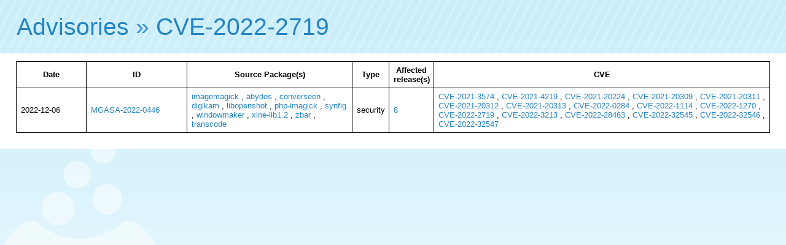

--- FILE ---
content_type: text/html; charset=UTF-8
request_url: http://advisories.mageia.org/CVE-2022-2719.html
body_size: 1109
content:
<html>
    <head>
        <meta http-equiv="Content-Type" content="text/html; charset=UTF-8">
        <title>CVE-2022-2719</title><link rel="icon" type="image/png" href="//advisories.mageia.org/static/favicon.png">
<link rel="stylesheet" type="text/css" href="//static.mageia.org/g/style/all.css">
<link rel="stylesheet" type="text/css" href="//nav.mageia.org/css/">
<link rel="stylesheet" type="text/css" href="//advisories.mageia.org/static/advisories.css">
    </head>
    <body><header class='support' id='hmgn'></header>
<script src="//static.mageia.org/g/js/jquery-1.10.1.min.js"></script>
<script>
        $("#hmgn").load("//nav.mageia.org/html/").delay(10).slideDown();
</script>
        <h1 id='mgnavt'><a href="index.html">Advisories</a> » <a href="https://cve.mitre.org/cgi-bin/cvename.cgi?name=CVE-2022-2719">CVE-2022-2719</a></h1>

        <div class='content'>
                    <table border='0'>
            <tr>
                <th>
                    Date
                </th>
                <th>
                    ID
                </th>
                <th>
                    Source Package(s)
                </th>
                <th>
                    Type
                </th>
                <th>
                    Affected release(s)
                </th>
                <th>
                    CVE
                </th>
            </tr>

            
            <tr>
                <td width='100'>
                    2022-12-06
                </td>
                <td width='150'><a href="MGASA-2022-0446.html">MGASA-2022-0446</a></td>
                <td>
                    
                    
                    
                        
                                
                                
                                
                                        
                                        
                                        
                                        <a href="src_imagemagick.html">imagemagick</a>
                                
                                
                                
                                
                                        
                                        , 
                                        
                                        <a href="src_abydos.html">abydos</a>
                                
                                
                                
                                
                                        
                                        , 
                                        
                                        <a href="src_converseen.html">converseen</a>
                                
                                
                                
                                
                                        
                                        , 
                                        
                                        <a href="src_digikam.html">digikam</a>
                                
                                
                                
                                
                                        
                                        , 
                                        
                                        <a href="src_libopenshot.html">libopenshot</a>
                                
                                
                                
                                
                                        
                                        , 
                                        
                                        <a href="src_php-imagick.html">php-imagick</a>
                                
                                
                                
                                
                                        
                                        , 
                                        
                                        <a href="src_synfig.html">synfig</a>
                                
                                
                                
                                
                                        
                                        , 
                                        
                                        <a href="src_windowmaker.html">windowmaker</a>
                                
                                
                                
                                
                                        
                                        , 
                                        
                                        <a href="src_xine-lib1.2.html">xine-lib1.2</a>
                                
                                
                                
                                
                                        
                                        , 
                                        
                                        <a href="src_zbar.html">zbar</a>
                                
                                
                        
                                
                                
                                
                                
                                
                                
                                
                                
                                
                                        
                                        , 
                                        
                                        <a href="src_transcode.html">transcode</a>
                                
                                
                                
                                
                                
                        
                    
                </td>
                <td>security</td>
                <td>
                    
                    
                    
                    
                    <a href="8.html">8</a>
                    
                </td>
                <td>
                    
                    
                    
                    
                    <a href="CVE-2021-3574.html">CVE-2021-3574</a>
                    
                    , 
                    
                    <a href="CVE-2021-4219.html">CVE-2021-4219</a>
                    
                    , 
                    
                    <a href="CVE-2021-20224.html">CVE-2021-20224</a>
                    
                    , 
                    
                    <a href="CVE-2021-20309.html">CVE-2021-20309</a>
                    
                    , 
                    
                    <a href="CVE-2021-20311.html">CVE-2021-20311</a>
                    
                    , 
                    
                    <a href="CVE-2021-20312.html">CVE-2021-20312</a>
                    
                    , 
                    
                    <a href="CVE-2021-20313.html">CVE-2021-20313</a>
                    
                    , 
                    
                    <a href="CVE-2022-0284.html">CVE-2022-0284</a>
                    
                    , 
                    
                    <a href="CVE-2022-1114.html">CVE-2022-1114</a>
                    
                    , 
                    
                    <a href="CVE-2022-1270.html">CVE-2022-1270</a>
                    
                    , 
                    
                    <a href="CVE-2022-2719.html">CVE-2022-2719</a>
                    
                    , 
                    
                    <a href="CVE-2022-3213.html">CVE-2022-3213</a>
                    
                    , 
                    
                    <a href="CVE-2022-28463.html">CVE-2022-28463</a>
                    
                    , 
                    
                    <a href="CVE-2022-32545.html">CVE-2022-32545</a>
                    
                    , 
                    
                    <a href="CVE-2022-32546.html">CVE-2022-32546</a>
                    
                    , 
                    
                    <a href="CVE-2022-32547.html">CVE-2022-32547</a>
                    
                </td>
            </tr>
            
        </table>

        </div>
    </body>
</html>
